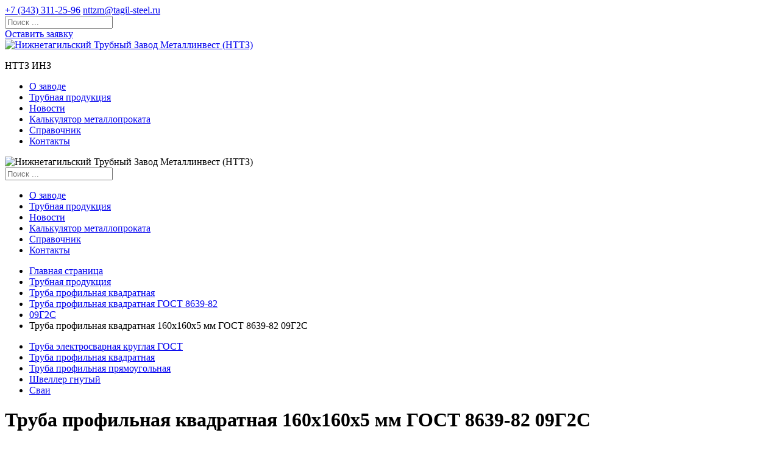

--- FILE ---
content_type: text/html; charset=UTF-8
request_url: https://www.nttzm.ru/produkciya/truba-profilnaya-kvadratnaya/gost-8639-82/09g2s/truba-profilnaya-kvadratnaya-gost-8639-82-160x160x5-09g2s.html
body_size: 7683
content:
<!doctype html>
<html class="no-js" lang="ru">
<head>
	<meta http-equiv="Content-Type" content="text/html; charset=utf-8" />

	<title>Труба профильная квадратная 160x160x5 мм ГОСТ 8639-82 09Г2С</title>
	<meta name="description" content="Труба профильная квадратная от производителя НТТЗМ. Размер 160x5 мм, ГОСТ 8639-82, марка стали 09Г2С в наличии" />
	<meta name="keywords" content="Труба профильная квадратная 160x160x5 мм ГОСТ 8639-82 09Г2С" />
	
	
		
	<meta http-equiv="X-UA-Compatible" content="IE=edge" />
	<meta name="viewport" content="width=device-width,initial-scale=1" />

	<!-- connect YandexMap API -->
	<script  src="https://api-maps.yandex.ru/2.1/?load=package.standard,package.geoObjects&amp;lang=ru-RU"></script>

	<link href="https://fonts.googleapis.com/css?family=Lato:300,400,700" rel="stylesheet" />
	<link href="https://fonts.googleapis.com/css?family=Open+Sans:300,400,700" rel="stylesheet" />
	<link href="/public/themes/frontend/css/app.min.css" rel="stylesheet" />

	<link rel="shortcut icon" type="image/x-icon" href="/favicon.ico" /><!-- IE -->
	<link rel="icon" type="image/x-icon" href="/favicon.ico" /><!-- other browsers -->
	
	
	<!--link rel="stylesheet" href="/public/themes/general/libs/calc/css/normalize.css"-->
  
   <link rel="stylesheet" href="/public/themes/general/libs/calc/css/calc_full_style.css">
   <link rel="stylesheet" href="/public/themes/general/libs/calc/css/calc_style.css">
   
   
  
  
  
  

	<!--<link rel="stylesheet" href="/public/themes/frontend/css/styles-content.css" type="text/css"/>-->
	<link rel="stylesheet" href="https://code.jquery.com/ui/1.11.4/themes/excite-bike/jquery-ui.css" type="text/css" />
	<link rel="stylesheet" href="/public/themes/frontend/css/frontend.css?v2" type="text/css" />

	<script src="/public/themes/frontend/js/all-js.min.js"></script>

	<script src="https://code.jquery.com/ui/1.11.4/jquery-ui.min.js"></script>

	<script src="/public/themes/frontend/js/site.js"></script>
	<script src="/public/themes/general/js/jquery.mask.min.js"></script>
	<script src="/public/themes/general/js/apps.js"></script>
	<script src="/public/themes/general/js/site.js?v2"></script>
	<script src="/public/themes/frontend/js/frontend.js"></script>

	<link rel="stylesheet" href="/public/themes/general/libs/fancybox/source/jquery.fancybox.css?v=2.1.5" type="text/css" media="screen" />
	<script src="/public/themes/general/libs/fancybox/source/jquery.fancybox.pack.js?v=2.1.5"></script>

	<script src="/public/themes/frontend/libs/vide/dist/jquery.vide.min.js"></script>

	<link rel="canonical" href="https://www.nttzm.ru/produkciya/truba-profilnaya-kvadratnaya/gost-8639-82/09g2s/truba-profilnaya-kvadratnaya-gost-8639-82-160x160x5-09g2s.html"/>
	<meta name="yandex-verification" content="
" />
	<meta name="google-site-verification" content="0oWef7VjmXmpxlET5OSHguxTNLu72r1bht3QqAXVYnI" />
	<script src="https://cdn.jsdelivr.net/npm/vue"></script>
	<script src="//cdn.callibri.ru/callibri.js" type="text/javascript" charset="utf-8"></script>
</head>
<body >


<script type="text/javascript">
document.addEventListener('yacounter42362379inited', function(){
	try {
		window.YaCounterClientID = window.yaCounter42362379.getClientID() || '';

		$(function(){
			var els = [];
			if (document.getElementsByName){
				els = document.getElementsByName("ya_metrika_client_id");
			} else if (document.getElementsByClassName){
				els = document.getElementsByClassName("ya_metrika_client_id");
			} else {
				var el;
				if (el = document.getElementById("ya_metrika_client_id")){
					els.push(el);
				}
			}

			if (els && els.length){
				var i = 0,
					l = els.length;
				for (i; i < l; i++){
					els[i].value = window.YaCounterClientID;
				}
			}
		});
	} catch(e) {
		//console.log(e);
	}
}, false);
</script>

<script>
$(function(){
	var _attempts_count = 10;
	var _attempt_num = 0;
	var _attempts_interval = 500;

	var _ga_interval = setInterval(function(){
		_attempt_num++;

		try {
			if (ga){
				clearInterval(_ga_interval);

				ga(function(){
					var tracker = ga.getAll()[0];
					if(!tracker) return;

					window.GAClientID = tracker.get("clientId") || '';

					$(function(){
						var els = [];
						if (document.getElementsByName){
							els = document.getElementsByName("ga-tracker-client-id");
						} else if (document.getElementsByClassName){
							els = document.getElementsByClassName("ga-tracker-client-id");
						} else {
							var el;
							if (el = document.getElementById("ga-tracker-client-id")){
								els.push(el);
							}
						}

						if (els && els.length){
							var i = 0,
								l = els.length;
							for (i; i < l; i++){
								els[i].value = window.GAClientID;
							}
						}
					});
				});
			}
		} catch(e){
			//console.log(e);
		}

		if (_attempt_num >= _attempts_count){
			clearInterval(_ga_interval);
		}
	}, _attempts_interval);
});
</script>


<header class="header">
	<div class="header__top">
		<div class="container">
			<div class="row">
				<div class="col-12">
					<div class="sidebar-menu-overlay "></div>
					<a href="#" class="gamburger ssm-toggle-nav">
						<span class="bar"></span>
						<span class="bar"></span>
						<span class="bar"></span>
					</a>

					<div class="header__info">
						<a href="tel:+7 (343) 311-25-96" class="header__phone callibri_phone">+7 (343) 311-25-96</a>
						<a href="mailto:nttzm@tagil-steel.ru" class="js-email-domain-replace header__mail">nttzm@tagil-steel.ru</a>
						<div class="header__search dropdown">
							<i class="fa fa-search" aria-hidden="true" id="dropdown-search" data-toggle="dropdown" aria-haspopup="true" aria-expanded="false" role="search"></i>
							<div class="dropdown-menu" aria-labelledby="dropdown-search">
								<form action="/search/" method="get">
									<input class="js-search-inpt" type="search" placeholder="Поиск ..." name="q" value="" />
								</form>
							</div>
						</div>

						

						<div class="header__callback-button">
															<a href="#catalog_order_form" class="btn btn--blue">Оставить заявку</a>
													</div>
					</div>
				</div>
			</div>
		</div>
	</div>

	<div class="header__bot">
		<div class="container">
			<div class="row">
				<div class="col-12">
					<div class="header__nav-bar">
						<div class="header__logo">
							<a href="/"><img width="196" height="70" src="/public/themes/frontend/img/logo.png" alt="Нижнетагильский Трубный Завод Металлинвест (НТТЗ)" /></a>
							<p class="hidden">НТТЗ ИНЗ</p>
						</div>

						<nav class="nav__menu" role="navigation">
	<ul class="nav__menu__list">
			<li class="nav__menu__item ">
			<!--noindex-->			<a href="/o-zavode/" title="О заводе"  rel="nofollow">О заводе</a>
			<!--/noindex-->		</li>
			<li class="nav__menu__item ">
						<a href="/produkciya/" title="Трубная продукция"  >Трубная продукция</a>
					</li>
			<li class="nav__menu__item ">
			<!--noindex-->			<a href="/news/" title="Новости"  rel="nofollow">Новости</a>
			<!--/noindex-->		</li>
			<li class="nav__menu__item ">
						<a href="/calc/" title="Калькулятор металлопроката"  >Калькулятор металлопроката</a>
					</li>
			<li class="nav__menu__item ">
						<a href="/spravochnik/" title="Справочник"  >Справочник</a>
					</li>
			<li class="nav__menu__item ">
			<!--noindex-->			<a href="/kontakti/" title="Контакты"  rel="nofollow">Контакты</a>
			<!--/noindex-->		</li>
	
	</ul>
</nav>

					</div>
				</div>
			</div>
		</div>
	</div>
</header>

<!--noindex-->
<div class="sidebar-menu">
	<div class="sidebar-menu__logo">
		<img src="/public/themes/frontend/img/logo.png" alt="Нижнетагильский Трубный Завод Металлинвест (НТТЗ)" />
	</div>
	<div class="sidebar-menu__search">
		<form action="/search/" method="get">
			<input class="js-search-inpt" type="search" placeholder="Поиск ..." name="q" value="" />
		</form>
	</div>
		<ul class="sidebar-menu__list">
			<li class="sidebar-menu__item ">
			<!--noindex-->			<a href="/o-zavode/" title="О заводе"  rel="nofollow">О заводе</a>
			<!--/noindex-->		</li>
			<li class="sidebar-menu__item ">
						<a href="/produkciya/" title="Трубная продукция"  >Трубная продукция</a>
					</li>
			<li class="sidebar-menu__item ">
			<!--noindex-->			<a href="/news/" title="Новости"  rel="nofollow">Новости</a>
			<!--/noindex-->		</li>
			<li class="sidebar-menu__item ">
						<a href="/calc/" title="Калькулятор металлопроката"  >Калькулятор металлопроката</a>
					</li>
			<li class="sidebar-menu__item ">
						<a href="/spravochnik/" title="Справочник"  >Справочник</a>
					</li>
			<li class="sidebar-menu__item ">
			<!--noindex-->			<a href="/kontakti/" title="Контакты"  rel="nofollow">Контакты</a>
			<!--/noindex-->		</li>
	
	</ul>

</div>

<div class="ssm-overlay ssm-toggle-nav"></div>
<!--/noindex-->

<div class="breadcrumbs-wrapper">
	<div class="breadcrumbs">
		<div class="container">
			<div class="row">
				<div class="col-12">
					<ul class="breadcrumbs__list">
						<li><a href="/" title="Главная страница">Главная страница</a></li>
																					<li><a href="/produkciya/" title="Трубная продукция">Трубная продукция</a></li>
																												<li><a href="/produkciya/truba-profilnaya-kvadratnaya/" title="Труба профильная квадратная">Труба профильная квадратная</a></li>
																												<li><a href="/produkciya/truba-profilnaya-kvadratnaya/gost-8639-82/" title="Труба профильная квадратная ГОСТ 8639-82">Труба профильная квадратная ГОСТ 8639-82</a></li>
																												<li><a href="/produkciya/truba-profilnaya-kvadratnaya/gost-8639-82/09g2s/" title="09Г2С">09Г2С</a></li>
																												<li><span>Труба профильная квадратная 160x160x5 мм ГОСТ 8639-82 09Г2С</span></li>
													
					</ul>
				</div>
			</div>
		</div>
	</div>
</div>



<div class="tabs-about-wrapper">
	<div class="container">
		<ul class="nav nav-tabs--about">
						<li class="nav-item">
						<a class="nav-link " href="/produkciya/truba-elektrosvarnaya/"  data-id="587">Труба электросварная круглая ГОСТ</a>
			
			
		</li>
			<li class="nav-item">
						<a class="nav-link " href="/produkciya/truba-profilnaya-kvadratnaya/"  data-id="588">Труба профильная квадратная</a>
			
			
		</li>
			<li class="nav-item">
						<a class="nav-link " href="/produkciya/truba-profilnaya-pryamougolnaya/"  data-id="589">Труба профильная прямоугольная</a>
			
			
		</li>
			<li class="nav-item">
						<a class="nav-link " href="/produkciya/gnutiy-shveller/"  data-id="1743">Швеллер гнутый</a>
			
			
		</li>
			<li class="nav-item">
						<a class="nav-link " href="/produkciya/svai/"  data-id="1744">Сваи</a>
			
			
		</li>
	

		</ul>
	</div>
</div>


<div class="tabs-content-about-wrapper">
	<div class="container">
		<div class="tab-content tab-content--about">
			<div class="tab-pane in active">
				<div class="product">
				
										
						<!--MINI-КАЛЬКУЛЯТОР-BEGIN-->
					<div class="col-12">
						
						
						
						
						

						
	<div id="app">
	<div class="calk-wrapper">
		<div class="calk-header">
			
			<h1>Труба профильная квадратная 160x160x5 мм ГОСТ 8639-82 09Г2С</h1>
		</div>
		<div class="calk-content">
		
		
		<div style="min-height:335px" class="calk-column calk-column-white">
				<div class="img-div">
					<img alt="Труба профильная квадратная 160x160x5 мм ГОСТ 8639-82 09Г2С" v-bind:src="productImage" id="productImage">
				</div>
			</div>
		
		
			<div style="min-height:335px" class="calk-column calk-column-white">				
						<p style="line-height:30px"><strong>Сталь:</strong> 09Г2С</p>						<p style="line-height:30px"><strong>ГОСТ:</strong> 8639-82</p>						
																								<p style="line-height:30px"><strong>Высота профиля (А):</strong> 160 мм</p>																								<p style="line-height:30px"><strong>Толщина стенки (S):</strong> 5 мм</p>			</div>
			

			<div style="min-height:335px" class="calk-column calk-column-white-end">

				<input type="hidden" id="diam" name="diam" value="5.05">	
					
				<input type="hidden" id="choosedProduct"   value="588"                   v-model="choosedProduct"/>
				<input type="hidden" id="productOuterD"    value="0.00"   v-model="productOuterD" type="number" min="0" />
				<input type="hidden" id="choosedSteel"     value="10"                      v-model="choosedSteel" >
				<input type="hidden" id="productWallWidth" value="5.00"      v-model="productWallWidth" type="number" min="0" />
				<input type="hidden" id="productSideA"     value="160.00"      v-model="productSideA" type="number" min="0" />
				<input type="hidden" id="productSideB"     value="0.00 "      v-model="productSideB" type="number" min="0" />
				<input type="hidden" id="productSideH"      value="0.00" v-model="productSideH" type="number" min="0" />
				<!--input type="hidden" id="productShelfWidth" value="0.00" v-model="productShelfWidth" type="number" min="0" /-->
				
				<div class="inp">
					<p class="innerText">Вес, тонн</p>
					<input v-on:input="calculate_handler(1)" v-model="productWeight"  type="number" min="0" />
				</div>
				<div class="inp" >
					<p class="innerText">Длина, метров</p>
					<input v-on:input="calculate_handler(2)" v-model="productLenght"  type="number" min="0" />
				</div>
			</div>
		</div>
	</div>
</div>
			<div class="col-12"><p><p>Труба профильная квадратная 160х160х5 мм выполнена по 8639-82.</p>

<p>Используется в строительстве &ndash; при изготовлении ферм, каркасов, рам. В качестве столбов при устройстве навесов, беседок. Как опорный элемент ограждающих и защитных конструкций. Задействована в машиностроительном производстве.</p>

<p>Предлагаем купить стальную трубу профильную 160х160х5 мм напрямую у завода-производителя. Работаем с крупным и мелким оптом, со склада и под заказ.</p>

<p>Доставляем в любую точку России и страны СНГ автомобильным и железнодорожным транспортом.</p>

<p>Чтобы рассчитать длину или вес нужных изделий, воспользуйтесь калькулятором металлопроката на сайте.</p>
</p></div>			
						<!--MINI-КАЛЬКУЛЯТОР-END-->
</div>	


						
						
						
						
						
						
						
						
						
						
						
						
						
						
						
					
					<div class="col-6">
												
					</div>
				</div>
			</div>
		</div>
		
		
		<!--NEW--ПОХОЖИЕ ТОВАРЫ-BEGIN-->		
			
		<p style="font-size: 23px;margin-bottom: 12px;">Похожие товары</p>
		
		
<div class="tabs-content-about-wrapper">

<div  id="list_container"  class="goods-list">
	<table id="primary_goods_list" class="goods_list_table" style="width: 100%;">
		<thead>
			<tr id="head" >
				<a id="list"></a>
				<th>Наименование</th>
				<th>ГОСТ</th>
				<th>Сталь</th>
				<th>Размер</th>
				<th>Заказать</th>
			</tr>
		</thead>

		<tbody>
								
				
					<tr>
						<td style="padding:9px;" class="good_title"  ><a href="/produkciya/truba-profilnaya-kvadratnaya/gost-8639-82/09g2s/truba-profilnaya-kvadratnaya-gost-30245-03-140x140x8-st20.html">Труба профильная квадратная 140x140x8 мм ГОСТ 8639-82 09Г2С</a></td>
						<span>
							<td >ГОСТ 8639-82</td>
							<td>09Г2С</td>
							<td>		
																	140 x 140 x 8
															</td>
							
							<td>
								<a href="/produkciya/truba-profilnaya-kvadratnaya/gost-8639-82/09g2s/truba-profilnaya-kvadratnaya-gost-30245-03-140x140x8-st20.html#catalog_order_form"><button class="btn" id="cost_req">Запросить цену</button><a>
							</td>
						</span>	
					</tr>	
								
				
					<tr>
						<td style="padding:9px;" class="good_title"  ><a href="/produkciya/truba-profilnaya-kvadratnaya/gost-8639-82/09g2s/truba-profilnaya-kvadratnaya-gost-8639-82-100x100x3-09g2s.html">Труба профильная квадратная 100x100x3 мм ГОСТ 8639-82 09Г2С</a></td>
						<span>
							<td >ГОСТ 8639-82</td>
							<td>09Г2С</td>
							<td>		
																	100 x 100 x 3
															</td>
							
							<td>
								<a href="/produkciya/truba-profilnaya-kvadratnaya/gost-8639-82/09g2s/truba-profilnaya-kvadratnaya-gost-8639-82-100x100x3-09g2s.html#catalog_order_form"><button class="btn" id="cost_req">Запросить цену</button><a>
							</td>
						</span>	
					</tr>	
								
				
					<tr>
						<td style="padding:9px;" class="good_title"  ><a href="/produkciya/truba-profilnaya-kvadratnaya/gost-8639-82/09g2s/truba-profilnaya-kvadratnaya-gost-8639-82-100x100x35-09g2s.html">Труба профильная квадратная 100x100x3.5 мм ГОСТ 8639-82 09Г2С</a></td>
						<span>
							<td >ГОСТ 8639-82</td>
							<td>09Г2С</td>
							<td>		
																	100 x 100 x 3.5
															</td>
							
							<td>
								<a href="/produkciya/truba-profilnaya-kvadratnaya/gost-8639-82/09g2s/truba-profilnaya-kvadratnaya-gost-8639-82-100x100x35-09g2s.html#catalog_order_form"><button class="btn" id="cost_req">Запросить цену</button><a>
							</td>
						</span>	
					</tr>	
							
		</tbody>  
	</table>
	
			
		
		
		
		<!--NEW--ПОХОЖИЕ ТОВАРЫ-END-->
		
		
		
		
		
		
		
	</div>
</div>

<main class="main" role="main">
	<div class="container">
		<link rel="stylesheet" href="/public/themes/frontend/libs/jquery-file-upload/css/jquery.fileupload.css" />
<link rel="stylesheet" href="/public/themes/frontend/libs/jquery-file-upload/css/jquery.fileupload-ui.css" />

<!-- The basic File Upload plugin -->
<script src="/public/themes/frontend/libs/jquery-file-upload/js/jquery.fileupload.js"></script>
<!-- The File Upload processing plugin -->
<script src="/public/themes/frontend/libs/jquery-file-upload/js/jquery.fileupload-process.js"></script>
<!-- The File Upload validation plugin -->
<script src="/public/themes/frontend/libs/jquery-file-upload/js/jquery.fileupload-validate.js"></script>
<!-- The File Upload user interface plugin -->
<script src="/public/themes/frontend/libs/jquery-file-upload/js/jquery.fileupload-ui.js"></script>

<a name="catalog_order_form"></a>

<section class="feedback-wrapper">
	<div class="feedback">
		<div class="row no-gutters">
			<div class="col-12 col-sm-12 col-md-6 col-lg-4">
				<div class="feedback__left">
					<h3>Труба профильная квадратная 160x160x5 мм ГОСТ 8639-82 09Г2С под заказ</h3>
					<p>Оставьте ваш запрос и наш менеджер<br />свяжется с вами</p>

					
				</div>
			</div>

			<div class="col-12 col-sm-12 col-md-6 col-lg-8">
				<div class="feedback__right">
					<form action="/produkciya/truba-profilnaya-kvadratnaya/gost-8639-82/09g2s/truba-profilnaya-kvadratnaya-gost-8639-82-160x160x5-09g2s.html?order_none#catalog_order_form" method="post" enctype="multipart/form-data">
						<div class="row">
							<div class="col-12 col-sm-12 col-md-12 col-lg-6">
								<div class="form-group ">
									<label for="name" class="require"><span>Представьтесь, пожалуйста</span></label>
									<input type="text" id="name" name="catalog_order[co_user_name]" value="" />
																	</div>

								<div class="form-group ">
									<label for="email" class="require"><span>Телефон или email для связи</span></label>
									<input type="text" id="email" name="catalog_order[co_user_phone_email]" value="" />
																	</div>

								<div class="form-group ">
									<label for="company">Название организации</label>
									<input type="text" id="company" name="catalog_order[co_org_name]" value="" />
																	</div>

								<div class="form-group ">
									<label for="comment">Комментарии</label>
									<textarea class="js-catalog-order-comment" id="comment" cols="15" rows="5" name="catalog_order[co_comment]" placeholder="Здесь вы можете указать важную для выполнения заказа информацию"></textarea>
																	</div>
							</div>

							<div class="col-12 col-sm-12 col-md-12 col-lg-6">
								<label for="co_file" class="js-fileuploat-dandd-box feedback__upload-file ">
									<div class="js-fileuploat-dandd-uploaded-text uploaded-text" style="width:100%; display:none;">
										<i class="fa fa-file" aria-hidden="true"></i>
										<p class="js-fileuploat-dandd-uploaded-filename"></p>
										<div class="js-fileuploat-dandd-progress feedback__upload-file__progressbar "><div style=""></div></div>
										<p class="js-fileuploat-dandd-uploaded-message feedback__upload-file__uploaded-message" style="display:none;"><i class="fa fa-check" aria-hidden="true"></i> Файл успешно загружен</p>
									</div>

									<div class="js-fileuploat-dandd-upload-text upload-text" style="">
										<i class="fa fa-download" aria-hidden="true"></i>
										<p>
											Выберите файл <span class="js-fileuploat-dandd-mess" style="display:none;">или перетащите его в область</span> для прикрепления к сообщению.
											
										</p>
									</div>

									<input type="file" name="co_file" id="co_file" data-dandd-url="/catalog/order_form_fileupload/?is_ajax" />
									<input type="hidden" value="10485760" name="MAX_FILE_SIZE">

									<input type="hidden" name="catalog_order[co_file]" value="" class="js-fileuploat-dandd-uploaded-inpt" />

									<span class="js-fileuploat-dandd-error message-error" style="display:none;"></span>
								</label>
							</div>

							<div class="col-12 col-sm-12 col-md-12 col-lg-12">
								<div class="feedback__agree-to-process-pd">
									<input type="checkbox" name="agree_to_process_pd" id="agree_to_process_pd"  value="1" />
									<label for="agree_to_process_pd">даю согласие на <a href="/personal-data/" rel="nofollow" target="_blank">обработку персональных данных</a> в соответствии с <a href="/privacy-policy/" rel="nofollow" target="_blank">«Политикой конфиденциальности»</a></label>
																	</div>
							</div>
						</div>
						<input type="hidden" id="g-recaptcha-response" name="g-recaptcha-response" /><br/><br/>
						<button type="submit" class="feedback__btn"  title="Отправить"><img src="/public/themes/frontend/img/icons/submit_icon.png" alt="Отправить"></button>

						<input type="hidden" name="ga-tracker-client-id" id="ga-tracker-client-id" class="ga-tracker-client-id" value="" />
						<input type="hidden" name="ya_metrika_client_id" class="ya_metrika_client_id" value="" />

						<script>document.write('<input type="hidden" name="2f04a9f-ffb3618-a314063-aa8780b-ee3dc71-bb64b" value="" />');</script>
						<script>$('input[name="2f04a9f-ffb3618-a314063-aa8780b-ee3dc71-bb64b"]').val('b89d7b8028c2aded3359f3c0487fecaa');</script>
					</form>
				</div>
			</div>
		</div>
	</div>
</section>

<script src="https://www.google.com/recaptcha/api.js?render=6LdiGekUAAAAAEhrmFPqVME55QmCnjWtuZV1LkW4"></script>
    <script>
        grecaptcha.ready(function() {
            grecaptcha.execute('6LdiGekUAAAAAEhrmFPqVME55QmCnjWtuZV1LkW4', {action: 'homepage'}).then(function(token) {
                //console.log(token);
                document.getElementById('g-recaptcha-response').value=token;
            });
			document.getElementsByClassName('grecaptcha-badge')[0].style.display = "none";
			document.getElementsByClassName('grecaptcha-badge')[1].style.display = "none";
        });
  </script>
  
	</div>
</main>

	<footer>
		<div class="footer">
			<div class="footer__contacts">

				<div class="footer__phones" style="display:block; text-align:center;">
					
					<a class="callibri_phone" href="tel:+7 (343) 311-25-96">+7 (343) 311-25-96</a>
				</div>

				<div class="footer__mail">
					<p>Email: <a href="mailto:nttzm@tagil-steel.ru">nttzm@tagil-steel.ru</a></p>					
				</div>

								<div class="footer__address">
					<p>622021, Свердловская обл., г. Нижний Тагил, ул. Красных Зорь, 7</p>
				</div>
							</div>
		</div>
	</footer>

	
	
	
	<!-- Персональные данные -->
<div class="js-personal-data-box personal-data-box">
	<div class="container">
		<table>
		<tr>
			<td>
				<p>На нашем сайте мы используем cookie для сбора информации технического характера.</p>
				<p>В частности, для персонифицированной работы сайта мы обрабатываем IP-адрес региона вашего местоположения.</p>
			</td>
			<td style="padding:5px 0 5px 20px;"><a href="#" title="OK" class="js-personal-data-ok btn btn--blue" style="min-width:60px;">OK</a></td>
		</tr>
		</table>
	</div>
</div>
<!-- /Персональные данные -->

	
	<!-- Yandex.Metrika counter -->
	<script type="text/javascript" >
    (function (d, w, c) {
        (w[c] = w[c] || []).push(function() {
            try {
                w.yaCounter42362379 = new Ya.Metrika({
                    id:42362379,
                    clickmap:true,
                    trackLinks:true,
                    accurateTrackBounce:true,
                    webvisor:true,
					triggerEvent:true
                });
            } catch(e) { }
        });

        var n = d.getElementsByTagName("script")[0],
            s = d.createElement("script"),
            f = function () { n.parentNode.insertBefore(s, n); };
        s.type = "text/javascript";
        s.async = true;
        s.src = "https://mc.yandex.ru/metrika/watch.js";

        if (w.opera == "[object Opera]") {
            d.addEventListener("DOMContentLoaded", f, false);
        } else { f(); }
    })(document, window, "yandex_metrika_callbacks");
	</script>
	<noscript><div><img src="https://mc.yandex.ru/watch/42362379" style="position:absolute; left:-9999px;" alt="" /></div></noscript>
	<!-- /Yandex.Metrika counter -->
	<!-- Global site tag (gtag.js) - Google Analytics -->
	<script async src="https://www.googletagmanager.com/gtag/js?id=UA-90921733-1"></script>
	<script>
	  window.dataLayer = window.dataLayer || [];
	  function gtag(){dataLayer.push(arguments);}
	  gtag('js', new Date());

	  gtag('config', 'UA-90921733-1');
	</script>
	


	
		<script  src="/public/themes/general/libs/calc/js/calculator.js"></script>
	

	<script>
		(function(w, d, s, h, id) {
			w.roistatProjectId = id; w.roistatHost = h;
			var p = d.location.protocol == "https:" ? "https://" : "http://";
			var u = /^.*roistat_visit=[^;]+(.*)?$/.test(d.cookie) ? "/dist/module.js" : "/api/site/1.0/"+id+"/init?referrer="+encodeURIComponent(d.location.href);
			var js = d.createElement(s); js.charset="UTF-8"; js.async = 1; js.src = p+h+u; var js2 = d.getElementsByTagName(s)[0]; js2.parentNode.insertBefore(js, js2);
		})(window, document, 'script', 'cloud.roistat.com', '0bffa3dfed8a8ce2be4d0df8bc9db1c3');
	</script>
</body>
</html>


--- FILE ---
content_type: text/html; charset=utf-8
request_url: https://www.google.com/recaptcha/api2/anchor?ar=1&k=6LdiGekUAAAAAEhrmFPqVME55QmCnjWtuZV1LkW4&co=aHR0cHM6Ly93d3cubnR0em0ucnU6NDQz&hl=en&v=PoyoqOPhxBO7pBk68S4YbpHZ&size=invisible&anchor-ms=20000&execute-ms=30000&cb=iijxhdx30jpt
body_size: 48502
content:
<!DOCTYPE HTML><html dir="ltr" lang="en"><head><meta http-equiv="Content-Type" content="text/html; charset=UTF-8">
<meta http-equiv="X-UA-Compatible" content="IE=edge">
<title>reCAPTCHA</title>
<style type="text/css">
/* cyrillic-ext */
@font-face {
  font-family: 'Roboto';
  font-style: normal;
  font-weight: 400;
  font-stretch: 100%;
  src: url(//fonts.gstatic.com/s/roboto/v48/KFO7CnqEu92Fr1ME7kSn66aGLdTylUAMa3GUBHMdazTgWw.woff2) format('woff2');
  unicode-range: U+0460-052F, U+1C80-1C8A, U+20B4, U+2DE0-2DFF, U+A640-A69F, U+FE2E-FE2F;
}
/* cyrillic */
@font-face {
  font-family: 'Roboto';
  font-style: normal;
  font-weight: 400;
  font-stretch: 100%;
  src: url(//fonts.gstatic.com/s/roboto/v48/KFO7CnqEu92Fr1ME7kSn66aGLdTylUAMa3iUBHMdazTgWw.woff2) format('woff2');
  unicode-range: U+0301, U+0400-045F, U+0490-0491, U+04B0-04B1, U+2116;
}
/* greek-ext */
@font-face {
  font-family: 'Roboto';
  font-style: normal;
  font-weight: 400;
  font-stretch: 100%;
  src: url(//fonts.gstatic.com/s/roboto/v48/KFO7CnqEu92Fr1ME7kSn66aGLdTylUAMa3CUBHMdazTgWw.woff2) format('woff2');
  unicode-range: U+1F00-1FFF;
}
/* greek */
@font-face {
  font-family: 'Roboto';
  font-style: normal;
  font-weight: 400;
  font-stretch: 100%;
  src: url(//fonts.gstatic.com/s/roboto/v48/KFO7CnqEu92Fr1ME7kSn66aGLdTylUAMa3-UBHMdazTgWw.woff2) format('woff2');
  unicode-range: U+0370-0377, U+037A-037F, U+0384-038A, U+038C, U+038E-03A1, U+03A3-03FF;
}
/* math */
@font-face {
  font-family: 'Roboto';
  font-style: normal;
  font-weight: 400;
  font-stretch: 100%;
  src: url(//fonts.gstatic.com/s/roboto/v48/KFO7CnqEu92Fr1ME7kSn66aGLdTylUAMawCUBHMdazTgWw.woff2) format('woff2');
  unicode-range: U+0302-0303, U+0305, U+0307-0308, U+0310, U+0312, U+0315, U+031A, U+0326-0327, U+032C, U+032F-0330, U+0332-0333, U+0338, U+033A, U+0346, U+034D, U+0391-03A1, U+03A3-03A9, U+03B1-03C9, U+03D1, U+03D5-03D6, U+03F0-03F1, U+03F4-03F5, U+2016-2017, U+2034-2038, U+203C, U+2040, U+2043, U+2047, U+2050, U+2057, U+205F, U+2070-2071, U+2074-208E, U+2090-209C, U+20D0-20DC, U+20E1, U+20E5-20EF, U+2100-2112, U+2114-2115, U+2117-2121, U+2123-214F, U+2190, U+2192, U+2194-21AE, U+21B0-21E5, U+21F1-21F2, U+21F4-2211, U+2213-2214, U+2216-22FF, U+2308-230B, U+2310, U+2319, U+231C-2321, U+2336-237A, U+237C, U+2395, U+239B-23B7, U+23D0, U+23DC-23E1, U+2474-2475, U+25AF, U+25B3, U+25B7, U+25BD, U+25C1, U+25CA, U+25CC, U+25FB, U+266D-266F, U+27C0-27FF, U+2900-2AFF, U+2B0E-2B11, U+2B30-2B4C, U+2BFE, U+3030, U+FF5B, U+FF5D, U+1D400-1D7FF, U+1EE00-1EEFF;
}
/* symbols */
@font-face {
  font-family: 'Roboto';
  font-style: normal;
  font-weight: 400;
  font-stretch: 100%;
  src: url(//fonts.gstatic.com/s/roboto/v48/KFO7CnqEu92Fr1ME7kSn66aGLdTylUAMaxKUBHMdazTgWw.woff2) format('woff2');
  unicode-range: U+0001-000C, U+000E-001F, U+007F-009F, U+20DD-20E0, U+20E2-20E4, U+2150-218F, U+2190, U+2192, U+2194-2199, U+21AF, U+21E6-21F0, U+21F3, U+2218-2219, U+2299, U+22C4-22C6, U+2300-243F, U+2440-244A, U+2460-24FF, U+25A0-27BF, U+2800-28FF, U+2921-2922, U+2981, U+29BF, U+29EB, U+2B00-2BFF, U+4DC0-4DFF, U+FFF9-FFFB, U+10140-1018E, U+10190-1019C, U+101A0, U+101D0-101FD, U+102E0-102FB, U+10E60-10E7E, U+1D2C0-1D2D3, U+1D2E0-1D37F, U+1F000-1F0FF, U+1F100-1F1AD, U+1F1E6-1F1FF, U+1F30D-1F30F, U+1F315, U+1F31C, U+1F31E, U+1F320-1F32C, U+1F336, U+1F378, U+1F37D, U+1F382, U+1F393-1F39F, U+1F3A7-1F3A8, U+1F3AC-1F3AF, U+1F3C2, U+1F3C4-1F3C6, U+1F3CA-1F3CE, U+1F3D4-1F3E0, U+1F3ED, U+1F3F1-1F3F3, U+1F3F5-1F3F7, U+1F408, U+1F415, U+1F41F, U+1F426, U+1F43F, U+1F441-1F442, U+1F444, U+1F446-1F449, U+1F44C-1F44E, U+1F453, U+1F46A, U+1F47D, U+1F4A3, U+1F4B0, U+1F4B3, U+1F4B9, U+1F4BB, U+1F4BF, U+1F4C8-1F4CB, U+1F4D6, U+1F4DA, U+1F4DF, U+1F4E3-1F4E6, U+1F4EA-1F4ED, U+1F4F7, U+1F4F9-1F4FB, U+1F4FD-1F4FE, U+1F503, U+1F507-1F50B, U+1F50D, U+1F512-1F513, U+1F53E-1F54A, U+1F54F-1F5FA, U+1F610, U+1F650-1F67F, U+1F687, U+1F68D, U+1F691, U+1F694, U+1F698, U+1F6AD, U+1F6B2, U+1F6B9-1F6BA, U+1F6BC, U+1F6C6-1F6CF, U+1F6D3-1F6D7, U+1F6E0-1F6EA, U+1F6F0-1F6F3, U+1F6F7-1F6FC, U+1F700-1F7FF, U+1F800-1F80B, U+1F810-1F847, U+1F850-1F859, U+1F860-1F887, U+1F890-1F8AD, U+1F8B0-1F8BB, U+1F8C0-1F8C1, U+1F900-1F90B, U+1F93B, U+1F946, U+1F984, U+1F996, U+1F9E9, U+1FA00-1FA6F, U+1FA70-1FA7C, U+1FA80-1FA89, U+1FA8F-1FAC6, U+1FACE-1FADC, U+1FADF-1FAE9, U+1FAF0-1FAF8, U+1FB00-1FBFF;
}
/* vietnamese */
@font-face {
  font-family: 'Roboto';
  font-style: normal;
  font-weight: 400;
  font-stretch: 100%;
  src: url(//fonts.gstatic.com/s/roboto/v48/KFO7CnqEu92Fr1ME7kSn66aGLdTylUAMa3OUBHMdazTgWw.woff2) format('woff2');
  unicode-range: U+0102-0103, U+0110-0111, U+0128-0129, U+0168-0169, U+01A0-01A1, U+01AF-01B0, U+0300-0301, U+0303-0304, U+0308-0309, U+0323, U+0329, U+1EA0-1EF9, U+20AB;
}
/* latin-ext */
@font-face {
  font-family: 'Roboto';
  font-style: normal;
  font-weight: 400;
  font-stretch: 100%;
  src: url(//fonts.gstatic.com/s/roboto/v48/KFO7CnqEu92Fr1ME7kSn66aGLdTylUAMa3KUBHMdazTgWw.woff2) format('woff2');
  unicode-range: U+0100-02BA, U+02BD-02C5, U+02C7-02CC, U+02CE-02D7, U+02DD-02FF, U+0304, U+0308, U+0329, U+1D00-1DBF, U+1E00-1E9F, U+1EF2-1EFF, U+2020, U+20A0-20AB, U+20AD-20C0, U+2113, U+2C60-2C7F, U+A720-A7FF;
}
/* latin */
@font-face {
  font-family: 'Roboto';
  font-style: normal;
  font-weight: 400;
  font-stretch: 100%;
  src: url(//fonts.gstatic.com/s/roboto/v48/KFO7CnqEu92Fr1ME7kSn66aGLdTylUAMa3yUBHMdazQ.woff2) format('woff2');
  unicode-range: U+0000-00FF, U+0131, U+0152-0153, U+02BB-02BC, U+02C6, U+02DA, U+02DC, U+0304, U+0308, U+0329, U+2000-206F, U+20AC, U+2122, U+2191, U+2193, U+2212, U+2215, U+FEFF, U+FFFD;
}
/* cyrillic-ext */
@font-face {
  font-family: 'Roboto';
  font-style: normal;
  font-weight: 500;
  font-stretch: 100%;
  src: url(//fonts.gstatic.com/s/roboto/v48/KFO7CnqEu92Fr1ME7kSn66aGLdTylUAMa3GUBHMdazTgWw.woff2) format('woff2');
  unicode-range: U+0460-052F, U+1C80-1C8A, U+20B4, U+2DE0-2DFF, U+A640-A69F, U+FE2E-FE2F;
}
/* cyrillic */
@font-face {
  font-family: 'Roboto';
  font-style: normal;
  font-weight: 500;
  font-stretch: 100%;
  src: url(//fonts.gstatic.com/s/roboto/v48/KFO7CnqEu92Fr1ME7kSn66aGLdTylUAMa3iUBHMdazTgWw.woff2) format('woff2');
  unicode-range: U+0301, U+0400-045F, U+0490-0491, U+04B0-04B1, U+2116;
}
/* greek-ext */
@font-face {
  font-family: 'Roboto';
  font-style: normal;
  font-weight: 500;
  font-stretch: 100%;
  src: url(//fonts.gstatic.com/s/roboto/v48/KFO7CnqEu92Fr1ME7kSn66aGLdTylUAMa3CUBHMdazTgWw.woff2) format('woff2');
  unicode-range: U+1F00-1FFF;
}
/* greek */
@font-face {
  font-family: 'Roboto';
  font-style: normal;
  font-weight: 500;
  font-stretch: 100%;
  src: url(//fonts.gstatic.com/s/roboto/v48/KFO7CnqEu92Fr1ME7kSn66aGLdTylUAMa3-UBHMdazTgWw.woff2) format('woff2');
  unicode-range: U+0370-0377, U+037A-037F, U+0384-038A, U+038C, U+038E-03A1, U+03A3-03FF;
}
/* math */
@font-face {
  font-family: 'Roboto';
  font-style: normal;
  font-weight: 500;
  font-stretch: 100%;
  src: url(//fonts.gstatic.com/s/roboto/v48/KFO7CnqEu92Fr1ME7kSn66aGLdTylUAMawCUBHMdazTgWw.woff2) format('woff2');
  unicode-range: U+0302-0303, U+0305, U+0307-0308, U+0310, U+0312, U+0315, U+031A, U+0326-0327, U+032C, U+032F-0330, U+0332-0333, U+0338, U+033A, U+0346, U+034D, U+0391-03A1, U+03A3-03A9, U+03B1-03C9, U+03D1, U+03D5-03D6, U+03F0-03F1, U+03F4-03F5, U+2016-2017, U+2034-2038, U+203C, U+2040, U+2043, U+2047, U+2050, U+2057, U+205F, U+2070-2071, U+2074-208E, U+2090-209C, U+20D0-20DC, U+20E1, U+20E5-20EF, U+2100-2112, U+2114-2115, U+2117-2121, U+2123-214F, U+2190, U+2192, U+2194-21AE, U+21B0-21E5, U+21F1-21F2, U+21F4-2211, U+2213-2214, U+2216-22FF, U+2308-230B, U+2310, U+2319, U+231C-2321, U+2336-237A, U+237C, U+2395, U+239B-23B7, U+23D0, U+23DC-23E1, U+2474-2475, U+25AF, U+25B3, U+25B7, U+25BD, U+25C1, U+25CA, U+25CC, U+25FB, U+266D-266F, U+27C0-27FF, U+2900-2AFF, U+2B0E-2B11, U+2B30-2B4C, U+2BFE, U+3030, U+FF5B, U+FF5D, U+1D400-1D7FF, U+1EE00-1EEFF;
}
/* symbols */
@font-face {
  font-family: 'Roboto';
  font-style: normal;
  font-weight: 500;
  font-stretch: 100%;
  src: url(//fonts.gstatic.com/s/roboto/v48/KFO7CnqEu92Fr1ME7kSn66aGLdTylUAMaxKUBHMdazTgWw.woff2) format('woff2');
  unicode-range: U+0001-000C, U+000E-001F, U+007F-009F, U+20DD-20E0, U+20E2-20E4, U+2150-218F, U+2190, U+2192, U+2194-2199, U+21AF, U+21E6-21F0, U+21F3, U+2218-2219, U+2299, U+22C4-22C6, U+2300-243F, U+2440-244A, U+2460-24FF, U+25A0-27BF, U+2800-28FF, U+2921-2922, U+2981, U+29BF, U+29EB, U+2B00-2BFF, U+4DC0-4DFF, U+FFF9-FFFB, U+10140-1018E, U+10190-1019C, U+101A0, U+101D0-101FD, U+102E0-102FB, U+10E60-10E7E, U+1D2C0-1D2D3, U+1D2E0-1D37F, U+1F000-1F0FF, U+1F100-1F1AD, U+1F1E6-1F1FF, U+1F30D-1F30F, U+1F315, U+1F31C, U+1F31E, U+1F320-1F32C, U+1F336, U+1F378, U+1F37D, U+1F382, U+1F393-1F39F, U+1F3A7-1F3A8, U+1F3AC-1F3AF, U+1F3C2, U+1F3C4-1F3C6, U+1F3CA-1F3CE, U+1F3D4-1F3E0, U+1F3ED, U+1F3F1-1F3F3, U+1F3F5-1F3F7, U+1F408, U+1F415, U+1F41F, U+1F426, U+1F43F, U+1F441-1F442, U+1F444, U+1F446-1F449, U+1F44C-1F44E, U+1F453, U+1F46A, U+1F47D, U+1F4A3, U+1F4B0, U+1F4B3, U+1F4B9, U+1F4BB, U+1F4BF, U+1F4C8-1F4CB, U+1F4D6, U+1F4DA, U+1F4DF, U+1F4E3-1F4E6, U+1F4EA-1F4ED, U+1F4F7, U+1F4F9-1F4FB, U+1F4FD-1F4FE, U+1F503, U+1F507-1F50B, U+1F50D, U+1F512-1F513, U+1F53E-1F54A, U+1F54F-1F5FA, U+1F610, U+1F650-1F67F, U+1F687, U+1F68D, U+1F691, U+1F694, U+1F698, U+1F6AD, U+1F6B2, U+1F6B9-1F6BA, U+1F6BC, U+1F6C6-1F6CF, U+1F6D3-1F6D7, U+1F6E0-1F6EA, U+1F6F0-1F6F3, U+1F6F7-1F6FC, U+1F700-1F7FF, U+1F800-1F80B, U+1F810-1F847, U+1F850-1F859, U+1F860-1F887, U+1F890-1F8AD, U+1F8B0-1F8BB, U+1F8C0-1F8C1, U+1F900-1F90B, U+1F93B, U+1F946, U+1F984, U+1F996, U+1F9E9, U+1FA00-1FA6F, U+1FA70-1FA7C, U+1FA80-1FA89, U+1FA8F-1FAC6, U+1FACE-1FADC, U+1FADF-1FAE9, U+1FAF0-1FAF8, U+1FB00-1FBFF;
}
/* vietnamese */
@font-face {
  font-family: 'Roboto';
  font-style: normal;
  font-weight: 500;
  font-stretch: 100%;
  src: url(//fonts.gstatic.com/s/roboto/v48/KFO7CnqEu92Fr1ME7kSn66aGLdTylUAMa3OUBHMdazTgWw.woff2) format('woff2');
  unicode-range: U+0102-0103, U+0110-0111, U+0128-0129, U+0168-0169, U+01A0-01A1, U+01AF-01B0, U+0300-0301, U+0303-0304, U+0308-0309, U+0323, U+0329, U+1EA0-1EF9, U+20AB;
}
/* latin-ext */
@font-face {
  font-family: 'Roboto';
  font-style: normal;
  font-weight: 500;
  font-stretch: 100%;
  src: url(//fonts.gstatic.com/s/roboto/v48/KFO7CnqEu92Fr1ME7kSn66aGLdTylUAMa3KUBHMdazTgWw.woff2) format('woff2');
  unicode-range: U+0100-02BA, U+02BD-02C5, U+02C7-02CC, U+02CE-02D7, U+02DD-02FF, U+0304, U+0308, U+0329, U+1D00-1DBF, U+1E00-1E9F, U+1EF2-1EFF, U+2020, U+20A0-20AB, U+20AD-20C0, U+2113, U+2C60-2C7F, U+A720-A7FF;
}
/* latin */
@font-face {
  font-family: 'Roboto';
  font-style: normal;
  font-weight: 500;
  font-stretch: 100%;
  src: url(//fonts.gstatic.com/s/roboto/v48/KFO7CnqEu92Fr1ME7kSn66aGLdTylUAMa3yUBHMdazQ.woff2) format('woff2');
  unicode-range: U+0000-00FF, U+0131, U+0152-0153, U+02BB-02BC, U+02C6, U+02DA, U+02DC, U+0304, U+0308, U+0329, U+2000-206F, U+20AC, U+2122, U+2191, U+2193, U+2212, U+2215, U+FEFF, U+FFFD;
}
/* cyrillic-ext */
@font-face {
  font-family: 'Roboto';
  font-style: normal;
  font-weight: 900;
  font-stretch: 100%;
  src: url(//fonts.gstatic.com/s/roboto/v48/KFO7CnqEu92Fr1ME7kSn66aGLdTylUAMa3GUBHMdazTgWw.woff2) format('woff2');
  unicode-range: U+0460-052F, U+1C80-1C8A, U+20B4, U+2DE0-2DFF, U+A640-A69F, U+FE2E-FE2F;
}
/* cyrillic */
@font-face {
  font-family: 'Roboto';
  font-style: normal;
  font-weight: 900;
  font-stretch: 100%;
  src: url(//fonts.gstatic.com/s/roboto/v48/KFO7CnqEu92Fr1ME7kSn66aGLdTylUAMa3iUBHMdazTgWw.woff2) format('woff2');
  unicode-range: U+0301, U+0400-045F, U+0490-0491, U+04B0-04B1, U+2116;
}
/* greek-ext */
@font-face {
  font-family: 'Roboto';
  font-style: normal;
  font-weight: 900;
  font-stretch: 100%;
  src: url(//fonts.gstatic.com/s/roboto/v48/KFO7CnqEu92Fr1ME7kSn66aGLdTylUAMa3CUBHMdazTgWw.woff2) format('woff2');
  unicode-range: U+1F00-1FFF;
}
/* greek */
@font-face {
  font-family: 'Roboto';
  font-style: normal;
  font-weight: 900;
  font-stretch: 100%;
  src: url(//fonts.gstatic.com/s/roboto/v48/KFO7CnqEu92Fr1ME7kSn66aGLdTylUAMa3-UBHMdazTgWw.woff2) format('woff2');
  unicode-range: U+0370-0377, U+037A-037F, U+0384-038A, U+038C, U+038E-03A1, U+03A3-03FF;
}
/* math */
@font-face {
  font-family: 'Roboto';
  font-style: normal;
  font-weight: 900;
  font-stretch: 100%;
  src: url(//fonts.gstatic.com/s/roboto/v48/KFO7CnqEu92Fr1ME7kSn66aGLdTylUAMawCUBHMdazTgWw.woff2) format('woff2');
  unicode-range: U+0302-0303, U+0305, U+0307-0308, U+0310, U+0312, U+0315, U+031A, U+0326-0327, U+032C, U+032F-0330, U+0332-0333, U+0338, U+033A, U+0346, U+034D, U+0391-03A1, U+03A3-03A9, U+03B1-03C9, U+03D1, U+03D5-03D6, U+03F0-03F1, U+03F4-03F5, U+2016-2017, U+2034-2038, U+203C, U+2040, U+2043, U+2047, U+2050, U+2057, U+205F, U+2070-2071, U+2074-208E, U+2090-209C, U+20D0-20DC, U+20E1, U+20E5-20EF, U+2100-2112, U+2114-2115, U+2117-2121, U+2123-214F, U+2190, U+2192, U+2194-21AE, U+21B0-21E5, U+21F1-21F2, U+21F4-2211, U+2213-2214, U+2216-22FF, U+2308-230B, U+2310, U+2319, U+231C-2321, U+2336-237A, U+237C, U+2395, U+239B-23B7, U+23D0, U+23DC-23E1, U+2474-2475, U+25AF, U+25B3, U+25B7, U+25BD, U+25C1, U+25CA, U+25CC, U+25FB, U+266D-266F, U+27C0-27FF, U+2900-2AFF, U+2B0E-2B11, U+2B30-2B4C, U+2BFE, U+3030, U+FF5B, U+FF5D, U+1D400-1D7FF, U+1EE00-1EEFF;
}
/* symbols */
@font-face {
  font-family: 'Roboto';
  font-style: normal;
  font-weight: 900;
  font-stretch: 100%;
  src: url(//fonts.gstatic.com/s/roboto/v48/KFO7CnqEu92Fr1ME7kSn66aGLdTylUAMaxKUBHMdazTgWw.woff2) format('woff2');
  unicode-range: U+0001-000C, U+000E-001F, U+007F-009F, U+20DD-20E0, U+20E2-20E4, U+2150-218F, U+2190, U+2192, U+2194-2199, U+21AF, U+21E6-21F0, U+21F3, U+2218-2219, U+2299, U+22C4-22C6, U+2300-243F, U+2440-244A, U+2460-24FF, U+25A0-27BF, U+2800-28FF, U+2921-2922, U+2981, U+29BF, U+29EB, U+2B00-2BFF, U+4DC0-4DFF, U+FFF9-FFFB, U+10140-1018E, U+10190-1019C, U+101A0, U+101D0-101FD, U+102E0-102FB, U+10E60-10E7E, U+1D2C0-1D2D3, U+1D2E0-1D37F, U+1F000-1F0FF, U+1F100-1F1AD, U+1F1E6-1F1FF, U+1F30D-1F30F, U+1F315, U+1F31C, U+1F31E, U+1F320-1F32C, U+1F336, U+1F378, U+1F37D, U+1F382, U+1F393-1F39F, U+1F3A7-1F3A8, U+1F3AC-1F3AF, U+1F3C2, U+1F3C4-1F3C6, U+1F3CA-1F3CE, U+1F3D4-1F3E0, U+1F3ED, U+1F3F1-1F3F3, U+1F3F5-1F3F7, U+1F408, U+1F415, U+1F41F, U+1F426, U+1F43F, U+1F441-1F442, U+1F444, U+1F446-1F449, U+1F44C-1F44E, U+1F453, U+1F46A, U+1F47D, U+1F4A3, U+1F4B0, U+1F4B3, U+1F4B9, U+1F4BB, U+1F4BF, U+1F4C8-1F4CB, U+1F4D6, U+1F4DA, U+1F4DF, U+1F4E3-1F4E6, U+1F4EA-1F4ED, U+1F4F7, U+1F4F9-1F4FB, U+1F4FD-1F4FE, U+1F503, U+1F507-1F50B, U+1F50D, U+1F512-1F513, U+1F53E-1F54A, U+1F54F-1F5FA, U+1F610, U+1F650-1F67F, U+1F687, U+1F68D, U+1F691, U+1F694, U+1F698, U+1F6AD, U+1F6B2, U+1F6B9-1F6BA, U+1F6BC, U+1F6C6-1F6CF, U+1F6D3-1F6D7, U+1F6E0-1F6EA, U+1F6F0-1F6F3, U+1F6F7-1F6FC, U+1F700-1F7FF, U+1F800-1F80B, U+1F810-1F847, U+1F850-1F859, U+1F860-1F887, U+1F890-1F8AD, U+1F8B0-1F8BB, U+1F8C0-1F8C1, U+1F900-1F90B, U+1F93B, U+1F946, U+1F984, U+1F996, U+1F9E9, U+1FA00-1FA6F, U+1FA70-1FA7C, U+1FA80-1FA89, U+1FA8F-1FAC6, U+1FACE-1FADC, U+1FADF-1FAE9, U+1FAF0-1FAF8, U+1FB00-1FBFF;
}
/* vietnamese */
@font-face {
  font-family: 'Roboto';
  font-style: normal;
  font-weight: 900;
  font-stretch: 100%;
  src: url(//fonts.gstatic.com/s/roboto/v48/KFO7CnqEu92Fr1ME7kSn66aGLdTylUAMa3OUBHMdazTgWw.woff2) format('woff2');
  unicode-range: U+0102-0103, U+0110-0111, U+0128-0129, U+0168-0169, U+01A0-01A1, U+01AF-01B0, U+0300-0301, U+0303-0304, U+0308-0309, U+0323, U+0329, U+1EA0-1EF9, U+20AB;
}
/* latin-ext */
@font-face {
  font-family: 'Roboto';
  font-style: normal;
  font-weight: 900;
  font-stretch: 100%;
  src: url(//fonts.gstatic.com/s/roboto/v48/KFO7CnqEu92Fr1ME7kSn66aGLdTylUAMa3KUBHMdazTgWw.woff2) format('woff2');
  unicode-range: U+0100-02BA, U+02BD-02C5, U+02C7-02CC, U+02CE-02D7, U+02DD-02FF, U+0304, U+0308, U+0329, U+1D00-1DBF, U+1E00-1E9F, U+1EF2-1EFF, U+2020, U+20A0-20AB, U+20AD-20C0, U+2113, U+2C60-2C7F, U+A720-A7FF;
}
/* latin */
@font-face {
  font-family: 'Roboto';
  font-style: normal;
  font-weight: 900;
  font-stretch: 100%;
  src: url(//fonts.gstatic.com/s/roboto/v48/KFO7CnqEu92Fr1ME7kSn66aGLdTylUAMa3yUBHMdazQ.woff2) format('woff2');
  unicode-range: U+0000-00FF, U+0131, U+0152-0153, U+02BB-02BC, U+02C6, U+02DA, U+02DC, U+0304, U+0308, U+0329, U+2000-206F, U+20AC, U+2122, U+2191, U+2193, U+2212, U+2215, U+FEFF, U+FFFD;
}

</style>
<link rel="stylesheet" type="text/css" href="https://www.gstatic.com/recaptcha/releases/PoyoqOPhxBO7pBk68S4YbpHZ/styles__ltr.css">
<script nonce="SnZ5eXcbGRUL50u56y30oA" type="text/javascript">window['__recaptcha_api'] = 'https://www.google.com/recaptcha/api2/';</script>
<script type="text/javascript" src="https://www.gstatic.com/recaptcha/releases/PoyoqOPhxBO7pBk68S4YbpHZ/recaptcha__en.js" nonce="SnZ5eXcbGRUL50u56y30oA">
      
    </script></head>
<body><div id="rc-anchor-alert" class="rc-anchor-alert"></div>
<input type="hidden" id="recaptcha-token" value="[base64]">
<script type="text/javascript" nonce="SnZ5eXcbGRUL50u56y30oA">
      recaptcha.anchor.Main.init("[\x22ainput\x22,[\x22bgdata\x22,\x22\x22,\[base64]/[base64]/[base64]/[base64]/[base64]/UltsKytdPUU6KEU8MjA0OD9SW2wrK109RT4+NnwxOTI6KChFJjY0NTEyKT09NTUyOTYmJk0rMTxjLmxlbmd0aCYmKGMuY2hhckNvZGVBdChNKzEpJjY0NTEyKT09NTYzMjA/[base64]/[base64]/[base64]/[base64]/[base64]/[base64]/[base64]\x22,\[base64]\\u003d\x22,\x22TcOww7XCicO7FsOdwrnCjV82G8OFN1TChHkYw6bDqzjCpXk9bMOMw4UCw5fCmlNtCiXDlsKmw4ULEMKSw7fDv8OdWMOrwqoYcRvCs1bDiSd8w5TComFwQcKNIW7DqQ94w6plesKeB8K0OcK2WFoMwpMcwpN/[base64]/CqsKZIcKMwp3DiMOfw4YYw6/DlsO2wqpsNioxwrvDtsOnTUzDtcO8TcOOwq80UMOPQ1NZXSbDm8K7ZsKewqfCkMOrWm/CgR3Dv2nCpwJYX8OALMO7wozDj8OQwq9ewqpxZnhuBcOuwo0RGsOxSwPCtMKEbkLDpQ0HVF1eNVzCtsK0wpQvNCbCicKCcm7Djg/CvcKOw4N1CcOBwq7Ck8K0RMONFWHDmcKMwpMvwqnCicKdw7TDukLCkmgpw5kFwooXw5XCi8K9wofDocOJdcKfLsO8w7pkwqTDvsKbwoVOw6zCmSVeMsK/BcOaZXXCp8KmH3bClMO0w4cmw7hnw4M+DcOTZMKjw4kKw5vCg1vDisKnwrPCosO1Gwwaw5IAZcK7asKfZcK+dMOqfSfCtxMWwpnDjMOJwrjCnlZoasKDTUgOYsOVw65bwqZmO3jDhRRTw691w5PCmsKaw7cWA8O2wovCl8O/D2HCocKvw6Aow5xew6c0IMKkw49tw4N/NgPDux7CvcKvw6Utw48Cw53Cj8KbNcKbXzvDqMOCFsO4I3rCmsKrNBDDtl9OfRPDhCvDu1k5a8OFGcKawpnDssK0WMK0wro7w4wAUmE3woshw5DCnsOrYsKLw7A4wrY9G8KnwqXCjcOmwrcSHcKGw45mwp3ChHjCtsO5w7/Ci8K/[base64]/[base64]/[base64]/Co8KbdcKrwrJlwq1rXFQTIsOjwoPDqsKHccKjAsOGwp/[base64]/Cg8OvORNrA8OHw7B5wp7ChsOSwrobwoNSw4oFR8OpwpjDlcKAO2vCpsORwp8Nw4LDiRAOw5zDgcKaCX4FczjCghl1QMO1W0bDvMKmwp/CsgTCrcOtw6TCksKdwrcUQ8KqZ8K0EMOvwpzDlno0wpRgwq3CgXcdOcKgUcKlVxrClFkREMKLwoTDrcORKAEtD2fCrHzCjnbCo2QSCMOQbcOTYkPCjVHDpifDoF/DmMOGZMO0wpTCkcOFwolnOBHDscOSIsOkwqfChcKdAMOwc3lfTl7DkcOYNcOJKH0Aw5FZw57DhToQw4vDoMKNwp8Vw6wVeU8cOwRnwqRhwrvCvlMNb8KLwrDCvSYBChTDoAd1NsKiRsO7UmbDqcO2wpA2K8KjHQN2w4cGw7vDq8O/Gj/DrGnDjcKhCk42w5LCt8K3w4vCocOowpPCoV8XwpXCvTfCgMOlOlR1bSZTwozCucKuw6rCvMKEw4MfKg5bcW0JwrvCt27DsXLCiMKlw47DhMKNbnjCmEnCncOWw5jDpcOewodgOTzCjTw5MRLCkcOJNEvCnWrCgcO/w7fCnBIhaxxrw6TDiVHCmxJvHUl+w5bDkjx6ExA+C8KlSsOlByPDvsK+X8Khw40pf0xMwr7CpcKfA8KGHHUFGsOnw5TCvy7CvmwDwrDDsMOswqfCgcK4w43CjMO/wosYw7PCrcKYLcK8woHCnQlewqZ4S07CpsOJw6vDjcK8X8OGRXHCpsOhd0vCpU/DnsK7wr0XD8OCwpjDuVzDicOeSBRdEsKSN8O5wqvDs8KTwrsNwrLCp0Uyw7nDhMKyw5xFC8OIfcKvTn/[base64]/CtiTDjcOuMMOHwr7CkxjDs37DmgJBTsKvUC7Dp8KRYcOawrtjwrvChSDCisKkwoZ+w5ZJwojCukh3YMKXGigEwrdtw5gEw7nCrQ8ta8Krw45Kwr/Dv8OTw4fCmiUrUm7Dl8KXw5wSw6fCm3Q5bsOGAMKlw71/w7QaQzLDqcO7worDpzpZw7HCoEMRw4nDkU86wozDg0RxwrFUKBXCr07CmMOCwrbDmcOHwodxw7/Cr8K7fWPDmsKycsK5wrR7wpwMw57CnT0xwrAYwqDDrCgIw4DDvsO2wrhvADvCslQMw4jDiGHDv2fCrsO/[base64]/Co8KTGwrDscOOBgE7JMKURcOmwoTCpDLCncKpw43DisK9wrfDh3ocGkwxw5IwfizCjsK5w4hlwpQvw6gVw6jDq8KLNXwTw55zw7nCt0TDmMOeLMOLNMO0wrzDo8Kua1IZw5QWYlIDDMONw7nCmhfDicK4woYMdcKLJTM4wo/[base64]/[base64]/CuQPCuygewqUuC8ODBTZswpJtGH7DvsKnw5Z1wr5CYB7Dm1AIbcKnw7FjJMO/GlHDqMO4woDDqXvDvcOpwrFpw5NzdcOMbcK1w6rDu8KsZR/DncOzw4/ClcOULSfCpU3DjxNdwpYTwoXCqsObRW/Duj3DrsOrA2/CqMOVwo0dAMO6w5Qtw6M8GUUle8K4E0jChMObw7NSw5XChsKIw7cIGiPDoE3CoCV3w7o7wrcFNR8Aw6lQeRDDpisIwqDDrMKLSBp4wqhmw4MSwprCrwbCuGfDlsOjw5XDhMO7djUfQ8KJwpvDvQ/DqigVB8OTAsOvw4gRO8OrwoHDjcK/wrnDtMOKIQxBSx7Di1zCl8ONwq3Cl1cVw4DCgMKdDnXCh8KTasO2PMOYwq/DvAfCjQ05QV3Crlc6wpDCoS1lWMKDFMKlNXfDjkbCq1QVScOhGcOiworChksXw5jCrcKUw55sHi/DrExDHzTDuRQawrDCo13CjEDCowxPwoYywozCoW9PG3QKb8KqN2AwNMOlwp8Vwps5w6IhwqctWDrDgj12BcOkUMKJw7zDoMOmw5/DrHokTcKtw6UsR8KMOGxjBV4CwotDwpJEwqHDqsKJGsOjw4HDkcOSbxsKHnPCu8O5wpoSw59ewpHDoifCiMK3woNXwpHCnwXDlMOaUDFBIlvDpMO1DB0hw7DDiiDCtcOuw5pgH3IuwrQ5AcKuasOQw60UwqlkF8K7w7/CjsOIIcKcwpRENSbDvVZ5OcKYIgfCu38iw4LCi2MMw5tgP8KLV3fCpyPDocOaYmvCo2Eow5oJRMK5C8Kqd1Q6VVHCuHTCu8K2TmHCnGLDpmYELcKBw7onw6bCs8K+TwBlLCg/[base64]/CmMOOM1vDrn7DpgpQO8KPw6jDosKnwpHCoGItwozCq8OkU8Obwq9dHlzCnMO6QhcGw7/Dgg7DpTB5wp1+G2AHVUHDuk3Cn8OmLBDDkcKLwrEle8OawoLDkMOnw4DCosK+wqnCrU7DnUDCvcOMKV/Ct8OnTAXDoMO5wr7CrX7Dj8KxQxPCvMK1PMK4wpLCqlbDkw5fwqghPTjDgcODH8KoKMOoQ8O7DcKtwr8yR17CsgTDgcKMKsKcw6zCkSLDlnI8w4/CpcOQwr7Ch8O8JW7Cp8Olw6ceIjXChcKWBG1yDl/[base64]/[base64]/DvcK+w7MNGXcBdcKvc0rCscOwY07DmMKLV8KydXDDmxYtbMOIw7LChizCoMOea0ZBwo06wo9Dwr5XPwYIwqN/wpnDkkF4W8OHbsKuw5hNcxlkIwzCmkAsw4HCvD7Ds8KPaBzDtMOXLcO+w4vDiMOgBsOhMsOMHCHCmcOjLXBPw5Q8bMK5MsOuw5vDlzUIaGvDigstwpFzwpAifwopRMK/ecKAwqcjw6M1w7RrcsKVwr5Sw51iHcKaCsKTwpIEw5/[base64]/ClSgaw6LCoMKVEMK3w6dsc8OjIgXCplrCocKTw4jCmlR7PsO7w4cAPVocRj7Ch8KbdDDDg8KXw50Jw5oNfSrDvhgyw6LCqsK+w5vDrMK8w7sZckMqFHIefybCmMO3ZEF/[base64]/DuHzDt8OQwqEYw6/CljgWwqDCslvDm8Kcw7DDqx4qwoQjw5xTw4bDlALDh0LDrQbDmcKVJkjDr8KDwonCrFMTwpRzEsO2wrkMEcKQA8KJw7jDhMOsJR/[base64]/DgAnDi8KSwotCNcKXwoDDrMOMw4PCtcK/wp1EMwTCohtXcMO4wrTCksKOw5bDpcKfw5zCosKdCsOkSFTCssOlw78wK1t+CMODITXCusKdwozCvcOYWsKRwpTDpmfDoMKywo3DrxRLw5TCo8O4JcOcN8KValR3S8KyVzcrdDnCk2tuw4RieVtfCsOPw4rDuVjDjWHDvcK4KMOLfMOswp/[base64]/[base64]/w63Ct8KPw6Yjw59FPMKaH2LDs8OETMO4w5rDoi7ChcOmw6ERBcOuNhHCjMO1BXlBE8Ogw4rCiRvCh8O4BE4Gw4bDrzXCl8OKwr3CuMOuexTDocKVwpLCmnvCgnAKw4nDscKJwoBhwo4+wpjDvcKBwrjCrwTDgsOMwrvCjHlRw6pPw4cHw7/DusKPbMKXw7I6AsOXDMKyCUnCksKyw7ADw6HCuwDChTdibhzCjxMMwpLDlBsgaSvChCXCmsORWsKzwpIaJj7DksKzEkY7w6jCrcOSw7TCp8O+UMOUwptMGm7Cm8OzXlYSw7XDmUDCqsKbw5DCp3/DrW/CusOyF29DaMKnw7AQVVLDhcK3w605NHDDq8KQZ8KOHBgpE8KxQgU3EsO/U8KtEWs2SsK4w5nDtMKYNMKmWg8Ew77DuDoOw5zDly3DnMKtw5E4EgDCs8KtRcKjB8OLZMKXKBZWw5kmw5rDqCzDjsO4TUXCssKhw5PDgMKgCMO9LmwlScKrw6DDoS4Fb3YIwq/DmsOsFMOgEmEmJcOcwpnCgcKvwopYwo/DosK/BXDDvGBiIDQddMKTw6BVwozDiGLDhsKwDMOnUsOhSkZcw5oabyJzA09rw4x2w5nDjMOweMKmwozDiRzCkcOcFsKNw7BVw7dew6wOTh92YljCowRkIMO3wpN4LCLDqsOARllaw5lsTcKYEsOtNCZ7wrNiCcOQw6XDhcK5VT/[base64]/CoUbDuE4iQsOiwrbCmDhYUAVtwrjCmcO5wqwFw5E3wp3CnzA2w77DkcOcw7IPPFnDo8K2Z2NuDy/CusK8w5gww4B2E8KvZGXCgxAVTcKgw7TDuWJTBWkHw4DCrxVYwqsiwo3Cn2zDknplN8KGbHPCqsKQwp0wSBrDvgnCjzFBwr/DoMK3RsOpw4N1w47DlMKuXVYtA8KJw4rCjMKidcOVTmXDj0c/MsKIwp7CnBR5w5wUwqA4AEXDosOYei/Cv0Z0TsKOw6cYQxfChmnDn8Okw6rClyrDrcKnwpsWwrPCmS1vAUEZEHxVw7c7w4TCvwXCrizDt2tAw5l4czBXIxjDgMOkFsKow6ERPB1VZQzDhsKhTR1gTlMnU8OpTcKFaXAnQirCq8OWSsK8H14/SAlWQg4rwq7DnzlaUMKBwrbCsHHCoFJkw4YhwodPBVNGw5zDn37Cj0/Cg8KBw4NawpclI8OgwqoywpXCgcOwGEfDqMKsV8KvbMOiw7bDvcORw57DnQjDrilVMhnCiilXBHjDpMO5w5o0w4nDtMK+wovDo1Ixwrc2GHrDpxcNwr/[base64]/CrE0xEcOFQCBYwr7DvhPCocKnw7vCocK7w40nKcKawo3CiMKALsOMwr0Twr7DgMKQwqDCncKUEQQ9w6Buc0TCvl7Cvn7CjzDDq0jDrsOQXAUMw7nCqi3DtV0zWR7CkMOiDMOVwqHCt8KyMcOWw7XDvsOiw5ZIemA5SBdvYCkLw7PDgsOywojDtFQMWzMZwo/DhB1kScK+ckV7ZsODJ08pTQLCgcO9wo4sKWrDimXDn1XClMO7d8OIw486VMOFw4zDuEHChDXCtT/[base64]/CniXCoy17w5vDrMKvP8KublRKwr5KwqPCujAWciw7GSx1wrTCpsKUK8O2wqLCj8KeDCY7Cx9WE2HDmQbDmcOkf2vDl8OhPMKJY8Ofw6s8w6UKwqDCqGpjAsOjw7IZSsOUwoPClcO4TcKyRArDtcO/LxDDiMOKIsO4w7DDkm7CksODw7DDomTCox3Cvk7DkDklwppOw4R+bcOjwrovchdxwr/DqizDo8OtR8OsBHrDj8K9w7HCgEsowosNX8OYw502w6RbAsK2dMOIwpd3DjUGHsOxw5FeacK+w4LCpcOAIsOhA8OCwr/CkWkSEyckw6FzeXbDl3vDvEBywrzCpkFIUsOfw5rDncOZwq1lw73CqXRCKsKjesKxwoZQw5nDksOfwoTCvcKAw6zCm8KQbS/CujxhRsKZHA1KK8KIZ8KrwqrDrsO9XlfCtX7DlQnCvxZvwqlww5MAL8OQw6vDnkY5Y0d0w4B1DiUFw43Co39Jwqk/[base64]/DrBTCnVUjwr3DhcO7dSNlZcO9w6LDkmsYw5VEZcO4w6nDhcKdw4jCiBrClnFvJEwQaMK6OsKQWMKUecKkwqdGw5d3w6RVdcOnw6gMIMOYVDBLGcKiw4ltw5TChFApeSkQw5Z+wrTCqWhPwp/[base64]/ClQ9Mw6twwq3CmVBXWMO+PsOPBjvDgHp3CcOnwpNhw4PCoRl2w4NPwrhtScKuw7JLwpbDn8KGwqA5HEHCu1bDt8OMZ1fCqsO2HFXDj8K4wroBIHEiPR5vw546XsKnAU9nFk05NMKJJcKsw4sQQz/DpC4fwpI7wrhZwrTCvGfCscOMZ3cGVcKSOVN9AWjDjQgwAcKYwrY2ScKzMGzCry12cj7DjcO7w5fCmsKSw4HCj3PDl8KWHXrCmsOJw4jDncK/w7d8IgIyw5VBI8K/[base64]/w7obFsObwqJZNcK/[base64]/CiDRsDxXDhMOJwphOw47DhEF1BsK0wpnCqDvDtW9pw5jDtcOZw7LCh8Odw6s5dcOVeH4sDsKYD3IUPA1gwpbDiTlvw7NPwqtPw4HDmSxWwoTCmBwdwrZIw5BUdiLDrcKvwpVIw5luPANuw4phw6nCrMKgOghuJHHDk3zCqMKMw6jDiS1Rwpk4w7vCsRXCmsOOwo/CkkR0woojwoUJL8O/[base64]/DnsODwp0Nw6PCh8Odw6PCvmLDv0oKfcOwwoQYClvCpsKqw6PCqcOAwq3CgVvCj8Oew4vCvQnDhcKXw57CvMKbw4NyGVQWIMKYwrodw4knHsOWB2gUAsKGWGDCgsKfcsK/w67CsnjCoB9Obl1Rwp3DkAchU3XCkMKGO3jDlsKYwoYpPX/DvWTDisOSw6hFw6rDjcOnPAHCgcOawqQVY8Kxw6vDrsKXbFwHSmvCg3hRw4x8GcKUHsOuwpgOwowsw6LChsO3V8OuwqJMwo/Cj8O9w4Ilw4/Cr37CqcOtVGIvwo3DsGItMcKiZsOJwrLCsMOKw5PDjUPCn8K0XmY4w6TDvmrCqmXDlk/[base64]/DjCfCq8OTUsKAwodNw6vDpcKPeTbCs2XDnmXCg2rDocO/GMORKcKaeXXCv8KGwo/CscKMYMOww7vDoMO+dMKTG8OjJMOMw5xWW8OBHcOvw73Cn8KCwpoGwppCw6UgwoYbw67DqMKpw4rCl8K6GTkIGDNJSG5MwosKw4nCrsOuw5PCpn7CqcO/RjE6wpxldE85w6tsSW7DlmLCtGUYw4hiw5Mow4Zsw4k/wpnDiE1WaMOrw4jDnzx6wo3Co1PDisKPUcKQw5vDqsK5w7XDj8OZw4HDvBjCsFIkw6HCu053CcOCw4YlwobCgAPCs8KrfMKsw6/Ck8KkMcKfwpEqNRbDn8KYMwNZM3FAFQ5eHEbDtcOJRyg0wqcfw6kTBzVjwoDDrMOWEmh7NsOQNHpmJjdQc8K/XcKJUMOSHcKGwroAw6l+wrsOw7guw7xQQAkyAiUmwrgRXCrDuMKKw5tTwovCuUPDmDnDnsOOw7DCjCnCmsOzZsKDwq1zwrfCgmQxDA4dDcK2MjMuEcOaH8K0ZgTCnhTDgcK1MRdPwokyw4VcwrnCmcKSVH1LRsK/w7HCvRrDsDzCscKrwr3CnEZ7eSgwwp1gwojCsmrDrlHCijNEwrXClWfDu0vCgSTDpMOkw4Y2w5lcK0bDisK2woA3w6UnHMKHw6bDpcOwwpTCqS18wr/CuMK5BsOywoTDn8OWw5Rww4vDncKcw4MZwrfCn8O8w7wiw5zCsTE2wqbCsMOSw5lzwo1Ww74aMcO5cy3DkWvDpsK2wrkEwofCtsO7C3PCtsK4w6rCmmthaMKhw7ZTwp7CkMKKT8K1IQ/CkwPCoiDDrXItCMKLelXCk8Khwol1wr0Wc8OAwp/CpCzDl8OXKkHCuU48EMOmLsK1EFnCqxXCmH/DgH9OcsKEwrDDsjp3En5YdRB7b2Rpw5UgACfDtWnDn8Ktw5vCm2QhTV3DmhklfUPClMOgw4gaS8KQCmkUwqBQc3Z9w6bDj8OHw73DuChOwqpMcAUfwrxYw4nCvSxzwqoUIMKBwonDp8OKw6QEwqp5JsOuw7XDv8KhasKiwqXDoV7CmRbCq8Oqw4jDpxAzMlBzwo/DiBbDlsKKD37DsChRw5rDtAfConE3w4VTw5rDssOiwp5jwq7ClVXCo8OewqI5SQo/wqg3J8Khw6vDg0vDhU7CizDCuMOgwr1VwoPDnsO9wpvDqCVLRsO0wp7CncKjwq4yFmrDlsOpwodKV8KIw7fCpsOAwrrDtMKsw73CngvDhcKxw5F/[base64]/[base64]/DrMOdwo1jw6gFVArDkjHDpUzCmh7CrMOkw58vT8KwwrduOsK/LsOmWcO6w6XCr8Ojw4dvwooUw7rDpwEZw7INwqbDkAV4cMOLXsO/wqfCjsOcQDJgwrDDpxhMcQh/JiPDn8KPUsK+fg5tB8OxfMOcwp7Dj8OFwpXDhMKpdTDCp8OFX8O3w73DjcOhe17DqkYpw7TDrcK5Xm7CscK2wpzDllHDhcO7asOUTMO4K8K0w4PCmcOCCsO0wpZzw7oZIsOww4howpsza3RGwrYiw4vDucOwwplwwp/Ci8Olw7Rbw4LDiUXDlcO3wrDDt2YvTMKlw5TDrlBkw6x9bMO3w5sAJMKAFQ1dw4IaIMOVLAobw5gsw6RhwoN4aSB5MRvDgcO9VBrChzE8w77CmsKfw5fCqFnDkGXDmsKbwochwp7Dpy9XX8Oqw5sswoXCnizDkjLDsMOAw5LCmy3CtMOvwrHDs0/[base64]/CgsO9wrNEMxhLWG7DhDTDsQXDmMK5w74BUsO8wp/DrW1oNWPDhx3DgMKmw5nCpToVw7jDhcOcEMOYMF0bw43CkX8nwoVuQMOswq/CglfCm8K2wrNAJsOcw6PChCLDrS3DisK8EDYjwrM9MXVoQcKYwr8ELDzCuMOmwoA7w6bDtcKHGDU/[base64]/DmMO9w7QrworCvHUmw6E8w6k9aXTCiMOdLcOOYsOsZMKBfcOrKDhWNxlQaSjCrMOIw5fDrnVEwog9wo3DuMOyL8KPwq/Cg3ZCwpVSDGXDpQTCmzYLw5B5HS7DgHYPwp5Jw6BUMcKDYHV3w6E0VsO5NkcXw4Bqw6nCmEsaw6Nww51lw4nDnxkNDjRIFsK6b8OUNMK2e10MRsOvwp3CtsO4w5NgFMKlJcKMw57DrcOxF8OTw47DoWR6GcKoXGs2RcKjwqFcX1/[base64]/D3tcwr1lOMORfcOJZ8O+NsKUw6DDmQpAwqZnw65Owolmw4TDmMK/wpXDthnDpnfDhDtyRcO6McOrwrNQwoHCmjDCosK6DcOnw5tfZxE0wpMWwp8kbMK3w54+NB0Ww5zCglw8VsOeE2vCiQJTwp41cA/Dq8OQU8Ouw5nCkHANw7XDssKJayLDrVEUw50kH8OOZcO5AhJNNcOpw67CucKOYxp1QgNhwqjCuyXCs2/DvsOpTj4nB8OTIsO2wp4bAcOqw6vDpxfDmgnDmSjCuR9Hw4Awf0VXw6LCrcK7cRLDu8OLw57CvmtWwqoow5HDtC/[base64]/S8OqcMKOewRxw5PDhjTClFLCs0VpRcKSw41VXwE7woN0Tg/CugccSMOSwrfCqTdBw7XCsgHDncOZwobDjhnDvcKJDsOWw4XCn3PCkcOPwqjCmB/Doh9+w403wqcnY3DCtcOXwrnDosOUfcOZBC/CtcKLVCY5w7I4bA3CijnCv18xEsOEbwfDp3LCkcKawovCh8KaeTcQwp7DscK+wqAHw7l3w5XDlw3CpMKAwpBpw5dJwrZww5xSJ8KqC2TDssOlwqDDlsOMOsOHw5jDg2sQVMOEc1fDj0dlYcKrDcOLw59cdFxbwo83wq7Ct8OGb2XDlMK+CMO/[base64]/CrMKDwo4JYsKSI8K4J8OhLFROUTLCjsOlAMK6w6nDhMOsw7LChF9pwpbDrkVMPn3CpCrCh1zCi8OxYjzCsMOPGS8Xw5bCgMKMwqYySsKow5tzw7RdwphrHwQ9MMKfwqZyw5/Cn3/[base64]/wr1+DsOZw7xzwppPFcKrwovDhMOTw7Myw4PCvRdKLjfClsOiw459X8Kmw7bDtMOQw6vDnDobwosiZiU8YyoCw5xRw41qw5oHN8KlCsOWw5PDo0RnAsOIw4HDtcOiFF9Lw63Dp17DtkvDlkLCssKZIhlmIMORVsO1w4VAw7/CtG3CtMO9w6jCvMOyw5ADImkZQsOFSX7CmMOtdnsCw7MzwofDk8O1w4fDpsOXwr/CsRprw4/[base64]/DjF4eSGcFScKIwqUsfMOjw7PDt2jDocOewq0TYsO6CXTCuMKmBjF2ExgCwoMnwpNLVx/DkMOoXhDDrcKqBHAewr9VW8Omw4TCgCzCrXbCi3bDpcK+wqvDucO+FMKeTz/DiHZIw6ZsRsOlw4UTw6oWFMOsAwXDr8K/f8KEw7HDhsKrQl02I8Knw7rChDFjwqzCsEDCnMOXCsOSEi/DvRXDowfCqcOsLlnCtg4xwpd6AVxNCMObw6tsHMKkw6fCnHLChWvDkcKdw5LDomR7w6nCvCAmG8KCwqnDkjnDnjhtw6PDjGwlwqPDgsKnXcOEMcKyw43DlQNKVSLCu2Fbwqk0XSXCr00JwrHDjMO/[base64]/CiCtpRcOMED5/[base64]/DicKXwqrCjMKDFBbCmwnCtW/CnsObAVLDiB0mLg7Dqig5w6HDncOBdj7DtDoYw73CjsK7w6bCiMK3SFJIXicnG8Knwp9FPMOoPTVnw7APw4LClz7DsMO6w6w8aUlrwqBZw6drw6HClBbCnMOcw4QGwrIzw5zCiHRCGEXDgzrCl2R/ASc1fcKIwqpEYMOVwojCk8KcMMOawqvCksOSNTpXEAfDscO2w7MxQhjDogEtfylZRsKNURjCksKEw4wyejpLSQfDjMKJLsKgQcKWwp7DgMKjG2jDnDPDrCU8wrDDkcKDJDzCnSItT1/DtxEHw7giDcOHBCrDsBrCoMKLVGE/[base64]/CiMKwDjzDjhDDmQHCowbDizzDgDnDvS/[base64]/wpDDjDEBccKvw43DhcK0LMOSwos7w7XDjMOjw7DDssOawonDqsO+JEYtfTpcw4E0OcK5JsK+fldUWhIPwoHDocKLw6RlworCsmw+woM/w77CnDXCs1JAwqXDn1PChsKYSnQAezHCl8KIWMO6woEqcMKLwo7CsQ7Cl8KtGcOZNRfDtyMBwr7CqyfCkhgvWcKYwrPDuXbCs8KvLMK6ci8DecOUwrswX3bDmj3ClXYyCcO+EMK5wo/DggXCqsOxYBzCthjCkm5lYsKvwoTCtj7Cqy7Ck1rDtUfDjljCmRpxDxrCgcK+IcOOwoDCm8K+Sh8cwqXDvsKZw7c5UBROK8KQwqI5IcKkw5Mxw7vCoMKkQnMjwpnDpS9fw4LCgWxAwrEQwpV4bHDDtMOMw7jCrsOXCS7Cp3vCpMKdJsKvwrlmWnTDkFDDpmpfMcO/w69VS8KRFlLCn0TDuApOw7ESGRDDhMOww6w1wqLDjWbDlX5RMAJ4B8OMVTMPwrZkLMOrw7hjwoROdxU0w4Q4w4XDhsOlDsOVw7XDpijDiVp8T1HDtsKmDzVFw7DCljnCjsKWwrcOTxPDu8OyN0DCvMKrRWwPKsKmaMOKw65JTgjDq8O9w7bDjSnCrMOuVsKHdsO9ecO/eXYsCcKRw7XDtlQrwqA3BVfCrA/[base64]/CsCoQf8KFesKKSsOoCgXDtnPDv8O/wp3Cm8KSwoXDvMOzZ8KgwrkfbMKLw6o/wpfCuSczwqhrw6jCjw7DtCcJN8OwEMOyfQxBwq8GQ8KoEsOpdydpKkbDoQ7DthLDgArDrcOhNsO0wrXDn1BlwqcJH8K7A1TDvMOrwoVBOE4rw5REw6RCMsKpwpA8NjLDkWE1w58ywrIyCUQrwrfDo8O0dUnCrTnCrsKEccK/NsKNY1VpfcO4w7zCs8Kmw4hjVcKwwqpUIjdAZT3DtcOWwo11woRoOsOrw4xGK31dfzfCvRZowoXCo8Kcw57Dmnhcw74cXxnCl8KcB1wpwobCtMKYCgRLCT/DvcKZw591w6PDjsKqV30lw4gZYcOlV8OnSATCszk0w4Bdw6zDlMK1N8OYCC8Tw6rCpWxfw77CosOcwrzCvCMBYA/CgsKEw5FjSlhEPMOLNl5yw4pTwr8ne33DrsOiD8Ofwod0w6Few6Zjwot8wpM2w6LDrHzCul4KBMOmFB8UR8OCKMOuCVPCjBYIMkMKPDwZIsKcwrF0w7Qqwp7DmsO/D8KDBMKow4rCm8OtK1DCisKvw53DkxwGwpFuw73Cl8O6KcKiIMOQMUxKwpByWcOJDmwXwp7DnDDDlgFewppgDj7DtMOdEXBmHj/DlsOXwoUHPcKPw53CrMOSw5jDgT8mWifCsMKPwrzCm3B6wpDDhsOLwqItwqnDkMKxwqHCi8KQeC08wprCulvDolwTwo3Cv8K1wrAqIsKTw4FILcKswq0ZLsKkwobCrsOoXMO7GMKIw6fCqUDDhsOCw6p0fsOzNsOsZcO8w7DDvsOxOcOIMDjCvwp/[base64]/woLCqsKxIlA/wp0fwpJ7D8Obw4doe8Kew4RNYsK+wpNDOcKWwoInJsKrCMOXJsKCFMOUVcO/PyHDpcKhw6BJwqTDmzPCk1PCtcKswpdLZFYuK2/ClsOMwp3DiinDlcKbXMOORXY7RcKDwptoEMOgwpsVScOwwpdvXsOEcMOawpMWBcK5W8OywrHCqWtpw7IkaTrDsXfCk8OewoLDhDRYGm3DgMK9w50nw7rDicORw6rDtiTCgTciRxomJcKdwr8xQcKcw5vCtsOcOcK4OcK5w7EBwqfDswXCjsKHUygmJCrCr8KeVsO/w7fDtsKcSFHDqgfDoRl0w4rCm8Kvw7kFwpLDjnjCrl7CgxR9QycUDcKUDcOUSMOIwqYVwokpADLDnlErw5UgAXvDisODwpZVM8KmwogeQXRIwoB2w5c0TcKzfDrDh2MQXcOKGCAMd8OwwrpMwobDp8OyTXPDqwbCm0/CjMK4BC3CvMOcw53DokfCpMOlwr/DmzVewp/CnsOgDgdkwoUyw7wKGBHDuGxkMcOdwohpwpHDvEhowo1GWsOcT8K3wrPCosKfwrjDpHcJwoRqwo/Dn8OZwo3DtWrDvcOnDcKQwrjCpnJNIkUdERTCusKkwoZlw6BJwqw6bsKuIsKtwq3DvQrCih0Qw4tbGUPDr8KSwrVuXWhSPcKmwrsVVcOZawtNw6YZwp9ZLzzCosOtwoXCqsOCGQFAw6LDocKPwonDhybDl2vCpVvDoMOIw4J4w60mw4nDmS/CmGM9wox0WxTDusOoDQ7DvsO2KyfDrsKXcsOFeE/DuMK+w4nDnlF9F8OSw7DCjTkow5d/wq7DoyUbw6YjahVOccOBwrkZw5wcw5UZC3F9w4ocwr56Z0gzL8Oqw4XCnk5xw51MeQwNKF/DucK2wql2fcOYbcOfPMOYA8KSwqPCimUhw5fDgsKdb8ODw4d1JsOFQAR2BmFiwoRMwq0GYMOlKwfCqwELGsO2wrHDksKow7khGSHDocOaZXdgCsKOwqvCtsKfw6TDg8KcwovDpsKDw4bCmlJINcK2wpVqQiwXw6rDuADDucOpw4TDvMOlFMOnwqPCrcKewo7Ckx9/woApf8OhwrJ5wq0cw5/DscOxMXbCjlPCvy1XwpwrDsOOwo3DgsKhQ8OnwpfCvsKkw7FoTzPCk8KPwrPDssKOeEvDmABWwpDDsHASw7PCm1nCgHVhbXJ3VsO6FHlKB0rCpz7DrMO+wpTChcOwM2PCrRbChgk0fgDCrMOowqoGw5VUw61/wrZfMzrDkUnCjcO7AsOQesK7YwR6wqnDu38hw7vChkzDuMOrHsOuTC3CrsOlw63DicKiwo5Xw5fDksOHwrrCvHpEw6t+N2zCkMKOw5bCq8ODbAUHERkwwo9/bsOcwoVsC8OzworCssOnwqTDtsK9w51sw77Dp8Olw5VswrR7woXCgxMXDcKEekNEwoTDosOuwp5Rw59zw5bDiBIpTcKOOMOFH2kACyxfeWozBVbCtxHDnVfCksKKwoFywq/[base64]/wp7CvcKkCMOGeD/DsMOPLFRRDl4DccOHOnErw79/QcO4wqDCh0pEBWnDtyXCnBFMd8K1wqFeUUQPcz3CicKow642AMK3PcOYWRhsw6oSwqjClxzCi8K2w7rDg8K4w7XDhDgfwpvCq2dowprDiMK5YMOXw4nCocKGI2nDi8K+E8KsDMKAwo93eMKwNXDDo8KCUw/Dm8OVwofDo8O1OsKMw4fDj1bCusOEVcKiwqMPGCLDgMOFKcOEwrFnwq9Cw6srPMOpS0tQw4kpw7MgA8Ohw6XDk2waesOMbwB8wrTDosOvwogGw64Zw6cwworDsMKFEMOyT8Kgw6pxw7rChyfCocOPMDx9VMOnJMK9XldlW3rCmcOPXMK6w4EZOcKdw7t/[base64]/MxAfRsOpw6/DrEB/w7B3w5PDnGtbw7nDm33CmcKmw5nDqMOAwp7CnMKERcOPC8KFdcOuw58Cwq5Aw612w7PCuMKZw6sdesKkYTjCu3XCsDbCqcKWwoXCjSrCuMKJSWh4RBnDoCnDpsO0WMKhf3PCk8KGKUp2dMO0fXjCqsKXPsKGw5tFOz8WwqTCscOywrXDnlRtwo/[base64]/QWLDmwHDvXrDicKwwoNCwqp6FifDjiAMwp7ChsOFw7k0QMOueB/DtiHCn8Khw4AYUMOFw4lYY8ODwq/Cl8K/w7vDr8Kbwrlww5YAVcO/w4MXw7nCoDpdTsObw67DiCt8wq7DmsKGFDEew7hDwr7Co8K0wo4QJMKlwqccwrvDjcObCsKZR8Oyw5MTXx/CpMOzw4lHLQ3DoXjCryYgwprCrVE5wrLCnMOsasK2LDgFw4DDjcK8OH/DocKiA2rDg1LCsgvDpjsuccOfHcKsacOnw4dDw5UMwrzDp8K/[base64]/DkMKJDMOuw41dTsOFbMO7wqsBwqbCp8O9wq3Djz3CkQXDrhnChSTCs8O+elHDnMOVw4JFRVPDqz/ChWDDsDbDil4owqrCpcOhL3wcwoMKwoTDlMOQwo0yUMK7d8KqwpkBwoUjBcKjw4/CisKpw7sYQ8KoHAzCkGzDvcKYRw/DjxhUXMO3w54KwozCncKwAynCqgk5JsKuBsKyDUESw5kxOMO0FMOVDcO1w7hsw7dtXMKKw68bBSBMwqVNEcKkw5dAw4ltw4DCjxtzC8OLw54bw6oSwrzDt8O/[base64]/Tn4Nw5V8w4A9SGU0BMO/RyHDtR3ClMOqDCLCjjbCkUo3E8K0woXDmcOaw6Zhw4k9w7JufsOAUMOFScKFwqkIIcKAwoQ/BwHCl8KTYsKKwqfCu8OiPMKqDAPCsHhkw6NqSxnCrjAxBsKCwq/Dh0HDiSpgDcO9QnvCnnTDhcK3b8Oaw7XDunUOQ8OxGsKAw78IwqPDjF7DnzcBwrPDtcKeWMOLDMOPw6U5w7MVb8KFETR6wowbMDbCm8K/w7tTQsKuwpTDuR1aCsOIw67DtsOvw4nCng8ldsKSMcKqwoAQGRM0w7MdwpbDisKJw7Y6XSfCjy3ClsKFw6p9wp8Bwr/CknsLNsOJXEhIwp7DpwnDpcO9w6cRwr7DosKyf2NDP8KfwoXDuMKaZMO4w5dOw64Sw7RdH8O5w6nCjcOxw4vCg8OtwqRxE8OvP27Crilpw6AVw6RXHcKhKyRbRgrCtcKPSgFVPVhwwrILwqPCpibCvkhLwoQFHsOPacO7wptHbcOdE2YcwqbCk8KjbcOiwpjDpHh/LMKIw6/CpMOdUDLCpsORXsOcwrnDjcK3PcODCsOcwpnDsm0qw6QlwprDsEtWVsKGaShlw7LCsg/CpMOKe8OlUMOgw5/ClcOaRMKwwqPDkcOowohLTkMRwoXCpcK0w6RMTcOZcsKZwqFXY8KuwrRaw7/CocK0fcOWw4fDqcK8DXXDlw/DocKWw4rCmMKDUHhuGcOHXsOdwogqw5QwF2EpCy90wovCglDCt8KJUA/DlXfCnFIsZlDDlhc/KMKyY8OrHkzCkX/Du8Knw6FdwpMQVALCvsOuw4E/PifDuxTDpilJZcO0wobDqE9Aw5HCv8OiAg4fw5/CusKnRW/CojEVw7BQbsK/Q8Kdw5PDumTDsMKuwqLCpsK+wrxrXcOPwpHCvjI1w4bCkcOWXS/CuzQQGmbCsBrDqsOkw5sxMh7DonTDtMOfwrQdwpnDjlLDvT8Pwr/DuibDn8OuOFsqNk/Cmx/Dt8KkwqHCocKdb23Dr1nDqsOiV8OOwp7ChRJiw74PHsKqTwluW8K7w488woHDvnpASsKRHRh0w7XDssK+wq/CqcKzwr/CgcKfw64kPMKkwol5w6PCo8OUA0UewoPDpsKdw77DuMKlTcOYwrY3MHA7w7VKwp0NEzNVwr8UGcKpw7guUUbCuAleFyXCssKHw7DCncOnw6gdbHHCuC3DqybDgsOFcifCglrDpMKGw79HwrjCjcKVWMKdw7VhHBJfwrjDkMKcYjlmIcOcbMOyIH/CssOZwpF8JMO9ADY6w7XCpcKsTMOdw5jCuR3CoEEzHi8iXGHDrcKBwq/[base64]/[base64]/[base64]/wozCgVHDqWgpScKMNUnCtMOnLFd9MkzDrsOVwrjCs1QKSMK7w6XCqTwMCFbDuQ7DiHImw452IsKDw5HCpMKUBTgxw43CqwXCtx1lwqEmw53CtGAhYxg5wrfCr8K1DMKsNiLCkX7Cj8KowpDDmHFGDcKQW3HDqirCk8OywrpOcDHCv8K3dB5CI1PDnsOmwqB6w4/[base64]/CqRzCpcKjw5LDlUTDokghWsKICX3DlHLDrMKJw6scaMKuVTcAF8Kdw6fCkQnDqcK8G8KHw5rCqMKjw5gUZh3Ds0TDsx1Cw6tfwqnCk8Krw7PClMOtw5DDiF4tW8KWIhchRB/CunEcwoXCpk7DsULDmMOOwqZEwpoeMsKmJ8OCZMKDwqpsaE/CjcKyw5t2bsOGdSbCgsKowq7DtsOCRzDCm2cwcsK1wrrCu0HCoy/CoSPCkw\\u003d\\u003d\x22],null,[\x22conf\x22,null,\x226LdiGekUAAAAAEhrmFPqVME55QmCnjWtuZV1LkW4\x22,0,null,null,null,1,[21,125,63,73,95,87,41,43,42,83,102,105,109,121],[1017145,420],0,null,null,null,null,0,null,0,null,700,1,null,0,\[base64]/76lBhnEnQkZnOKMAhmv8xEZ\x22,0,0,null,null,1,null,0,0,null,null,null,0],\x22https://www.nttzm.ru:443\x22,null,[3,1,1],null,null,null,1,3600,[\x22https://www.google.com/intl/en/policies/privacy/\x22,\x22https://www.google.com/intl/en/policies/terms/\x22],\x22vbPPxMqFyC+zzeDvbGYtYfugw/UF2qnwdNHXYVMFU0o\\u003d\x22,1,0,null,1,1769003399450,0,0,[108,214,197,89,76],null,[27,86,247],\x22RC-N2IOM-jGiDuMZA\x22,null,null,null,null,null,\x220dAFcWeA5gmFo3_-pKSZwsReyJFb1Inaf1P_RWGOOLWZHLN0AVKVwd1reOCbcyS5cVqJokQZ3q7xttp-5tfrAn6Y9zt7aStQePYg\x22,1769086199620]");
    </script></body></html>